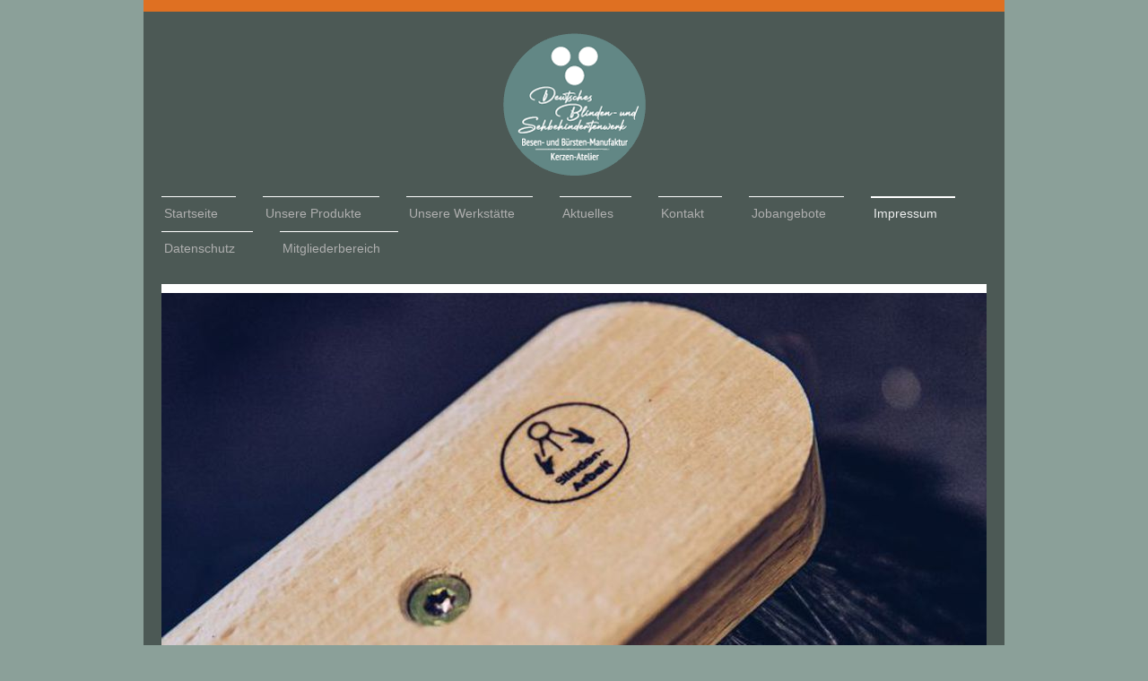

--- FILE ---
content_type: text/html; charset=UTF-8
request_url: https://www.dbsw.eu/impressum/
body_size: 5719
content:
<!DOCTYPE html>
<html lang="de"  ><head prefix="og: http://ogp.me/ns# fb: http://ogp.me/ns/fb# business: http://ogp.me/ns/business#">
    <meta http-equiv="Content-Type" content="text/html; charset=utf-8"/>
    <meta name="generator" content="IONOS MyWebsite"/>
        
    <link rel="dns-prefetch" href="//cdn.website-start.de/"/>
    <link rel="dns-prefetch" href="//105.mod.mywebsite-editor.com"/>
    <link rel="dns-prefetch" href="https://105.sb.mywebsite-editor.com/"/>
    <link rel="shortcut icon" href="//cdn.website-start.de/favicon.ico"/>
        <title>Deutsches Blinden- &amp; Sehbehindertenwerk gGmbH - Impressum</title>
    
    <style type="text/css">@media screen and (min-device-width: 1024px) {
            .mediumScreenDisabled { display:block }
            .smallScreenDisabled { display:block }
        }
        @media screen and (max-device-width: 1024px) { .mediumScreenDisabled { display:none } }
        @media screen and (max-device-width: 568px) { .smallScreenDisabled { display:none } }
                @media screen and (min-width: 1024px) {
            .mobilepreview .mediumScreenDisabled { display:block }
            .mobilepreview .smallScreenDisabled { display:block }
        }
        @media screen and (max-width: 1024px) { .mobilepreview .mediumScreenDisabled { display:none } }
        @media screen and (max-width: 568px) { .mobilepreview .smallScreenDisabled { display:none } }</style>
    <meta name="viewport" content="width=1025"/>

<meta name="format-detection" content="telephone=no"/>
        <meta name="keywords" content="Impressum"/>
            <meta name="description" content="Deutsches Blinden- &amp; Sehbehindertenwerk gGmbH, Bielefeld"/>
            <meta name="robots" content="index,follow"/>
        <link href="//cdn.website-start.de/templates/2115/style.css?1763478093678" rel="stylesheet" type="text/css"/>
    <link href="https://www.dbsw.eu/s/style/theming.css?1757496024" rel="stylesheet" type="text/css"/>
    <link href="//cdn.website-start.de/app/cdn/min/group/web.css?1763478093678" rel="stylesheet" type="text/css"/>
<link href="//cdn.website-start.de/app/cdn/min/moduleserver/css/de_DE/common,counter,shoppingbasket?1763478093678" rel="stylesheet" type="text/css"/>
    <link href="//cdn.website-start.de/app/cdn/min/group/mobilenavigation.css?1763478093678" rel="stylesheet" type="text/css"/>
    <link href="https://105.sb.mywebsite-editor.com/app/logstate2-css.php?site=183034339&amp;t=1769242812" rel="stylesheet" type="text/css"/>

<script type="text/javascript">
    /* <![CDATA[ */
var stagingMode = '';
    /* ]]> */
</script>
<script src="https://105.sb.mywebsite-editor.com/app/logstate-js.php?site=183034339&amp;t=1769242812"></script>

    <link href="//cdn.website-start.de/templates/2115/print.css?1763478093678" rel="stylesheet" media="print" type="text/css"/>
    <script type="text/javascript">
    /* <![CDATA[ */
    var systemurl = 'https://105.sb.mywebsite-editor.com/';
    var webPath = '/';
    var proxyName = '';
    var webServerName = 'www.dbsw.eu';
    var sslServerUrl = 'https://www.dbsw.eu';
    var nonSslServerUrl = 'http://www.dbsw.eu';
    var webserverProtocol = 'http://';
    var nghScriptsUrlPrefix = '//105.mod.mywebsite-editor.com';
    var sessionNamespace = 'DIY_SB';
    var jimdoData = {
        cdnUrl:  '//cdn.website-start.de/',
        messages: {
            lightBox: {
    image : 'Bild',
    of: 'von'
}

        },
        isTrial: 0,
        pageId: 919707714    };
    var script_basisID = "183034339";

    diy = window.diy || {};
    diy.web = diy.web || {};

        diy.web.jsBaseUrl = "//cdn.website-start.de/s/build/";

    diy.context = diy.context || {};
    diy.context.type = diy.context.type || 'web';
    /* ]]> */
</script>

<script type="text/javascript" src="//cdn.website-start.de/app/cdn/min/group/web.js?1763478093678" crossorigin="anonymous"></script><script type="text/javascript" src="//cdn.website-start.de/s/build/web.bundle.js?1763478093678" crossorigin="anonymous"></script><script type="text/javascript" src="//cdn.website-start.de/app/cdn/min/group/mobilenavigation.js?1763478093678" crossorigin="anonymous"></script><script src="//cdn.website-start.de/app/cdn/min/moduleserver/js/de_DE/common,counter,shoppingbasket?1763478093678"></script>
<script type="text/javascript" src="https://cdn.website-start.de/proxy/apps/static/resource/dependencies/"></script><script type="text/javascript">
                    if (typeof require !== 'undefined') {
                        require.config({
                            waitSeconds : 10,
                            baseUrl : 'https://cdn.website-start.de/proxy/apps/static/js/'
                        });
                    }
                </script><script type="text/javascript" src="//cdn.website-start.de/app/cdn/min/group/pfcsupport.js?1763478093678" crossorigin="anonymous"></script>    <meta property="og:type" content="business.business"/>
    <meta property="og:url" content="https://www.dbsw.eu/impressum/"/>
    <meta property="og:title" content="Deutsches Blinden- &amp; Sehbehindertenwerk gGmbH - Impressum"/>
            <meta property="og:description" content="Deutsches Blinden- &amp; Sehbehindertenwerk gGmbH, Bielefeld"/>
                <meta property="og:image" content="https://www.dbsw.eu/s/misc/logo.png?t=1766147191"/>
        <meta property="business:contact_data:country_name" content="Deutschland"/>
    <meta property="business:contact_data:street_address" content="Waldstraße 1"/>
    <meta property="business:contact_data:locality" content="Bad Salzuflen"/>
    
    <meta property="business:contact_data:email" content="mail@dbsw.eu"/>
    <meta property="business:contact_data:postal_code" content="32105"/>
    <meta property="business:contact_data:phone_number" content=" 05766 943212"/>
    
    
</head>


<body class="body diyBgActive  cc-pagemode-default diyfeSidebarLeft diy-market-de_DE" data-pageid="919707714" id="page-919707714">
    
    <div class="diyw">
        <!-- master-2 -->
<div class="diyweb">
	
<nav id="diyfeMobileNav" class="diyfeCA diyfeCA3" role="navigation">
    <a title="Navigation aufklappen/zuklappen">Navigation aufklappen/zuklappen</a>
    <ul class="mainNav1"><li class=" hasSubNavigation"><a data-page-id="919707705" href="https://www.dbsw.eu/" class=" level_1"><span>Startseite</span></a></li><li class=" hasSubNavigation"><a data-page-id="920033125" href="https://www.dbsw.eu/unsere-produkte/" class=" level_1"><span>Unsere Produkte</span></a><span class="diyfeDropDownSubOpener">&nbsp;</span><div class="diyfeDropDownSubList diyfeCA diyfeCA3"><ul class="mainNav2"><li class=" hasSubNavigation"><a data-page-id="924089973" href="https://www.dbsw.eu/unsere-produkte/besen-und-bürsten/" class=" level_2"><span>Besen und Bürsten</span></a></li><li class=" hasSubNavigation"><a data-page-id="924089974" href="https://www.dbsw.eu/unsere-produkte/fasern/" class=" level_2"><span>Fasern</span></a></li><li class=" hasSubNavigation"><a data-page-id="924146317" href="https://www.dbsw.eu/unsere-produkte/kerzen-und-seifen/" class=" level_2"><span>Kerzen und Seifen</span></a></li></ul></div></li><li class=" hasSubNavigation"><a data-page-id="919707708" href="https://www.dbsw.eu/unsere-werkstätte/" class=" level_1"><span>Unsere Werkstätte</span></a></li><li class=" hasSubNavigation"><a data-page-id="919707707" href="https://www.dbsw.eu/aktuelles/" class=" level_1"><span>Aktuelles</span></a></li><li class=" hasSubNavigation"><a data-page-id="919707712" href="https://www.dbsw.eu/kontakt/" class=" level_1"><span>Kontakt</span></a></li><li class=" hasSubNavigation"><a data-page-id="924089972" href="https://www.dbsw.eu/jobangebote/" class=" level_1"><span>Jobangebote</span></a></li><li class="current hasSubNavigation"><a data-page-id="919707714" href="https://www.dbsw.eu/impressum/" class="current level_1"><span>Impressum</span></a></li><li class=" hasSubNavigation"><a data-page-id="924105066" href="https://www.dbsw.eu/datenschutz/" class=" level_1"><span>Datenschutz</span></a></li><li class=" hasSubNavigation"><a data-page-id="920042462" href="https://www.dbsw.eu/mitgliederbereich/" class=" level_1"><span>Mitgliederbereich</span></a></li></ul></nav>
			<div class="diywebLiveArea">
			<div id="diywebAppContainer1st"></div>
			</div>
	<div class="diywebLogo">
		<div class="diywebLiveArea">
			<div class="diywebMainGutter">
				<div class="diyfeGE">
					<div class="diyfeCA1">
						
    <style type="text/css" media="all">
        /* <![CDATA[ */
                .diyw #website-logo {
            text-align: center !important;
                        padding: 13px 0;
                    }
        
                /* ]]> */
    </style>

    <div id="website-logo">
            <a href="https://www.dbsw.eu/"><img class="website-logo-image" width="160" src="https://www.dbsw.eu/s/misc/logo.png?t=1766147192" alt=""/></a>

            
            </div>


					</div>
				</div>
			</div>
		</div>
	</div>
	<div class="diywebNav diywebNavMain diywebNav1 diywebNavHorizontal">
		<div class="diywebLiveArea">
			<div class="diywebMainGutter">
				<div class="diyfeGE diyfeCA diyfeCA2">
					<div class="diywebGutter">
						<div class="webnavigation"><ul id="mainNav1" class="mainNav1"><li class="navTopItemGroup_1"><a data-page-id="919707705" href="https://www.dbsw.eu/" class="level_1"><span>Startseite</span></a></li><li class="navTopItemGroup_2"><a data-page-id="920033125" href="https://www.dbsw.eu/unsere-produkte/" class="level_1"><span>Unsere Produkte</span></a></li><li class="navTopItemGroup_3"><a data-page-id="919707708" href="https://www.dbsw.eu/unsere-werkstätte/" class="level_1"><span>Unsere Werkstätte</span></a></li><li class="navTopItemGroup_4"><a data-page-id="919707707" href="https://www.dbsw.eu/aktuelles/" class="level_1"><span>Aktuelles</span></a></li><li class="navTopItemGroup_5"><a data-page-id="919707712" href="https://www.dbsw.eu/kontakt/" class="level_1"><span>Kontakt</span></a></li><li class="navTopItemGroup_6"><a data-page-id="924089972" href="https://www.dbsw.eu/jobangebote/" class="level_1"><span>Jobangebote</span></a></li><li class="navTopItemGroup_7"><a data-page-id="919707714" href="https://www.dbsw.eu/impressum/" class="current level_1"><span>Impressum</span></a></li><li class="navTopItemGroup_8"><a data-page-id="924105066" href="https://www.dbsw.eu/datenschutz/" class="level_1"><span>Datenschutz</span></a></li><li class="navTopItemGroup_9"><a data-page-id="920042462" href="https://www.dbsw.eu/mitgliederbereich/" class="level_1"><span>Mitgliederbereich</span></a></li></ul></div>
					</div>
				</div>
			</div>
		</div>
	</div>
	<div class="diywebEmotionHeader">
		<div class="diywebLiveArea">
			<div class="diywebMainGutter">
				<div class="diyfeGE">
					<div class="diywebGutter">
						
<style type="text/css" media="all">
.diyw div#emotion-header {
        max-width: 920px;
        max-height: 448px;
                background: #eeeeee;
    }

.diyw div#emotion-header-title-bg {
    left: 0%;
    top: 20%;
    width: 100%;
    height: 0%;

    background-color: #ffffff;
    opacity: 0.49;
    filter: alpha(opacity = 49.36);
    display: none;}

.diyw div#emotion-header strong#emotion-header-title {
    left: 0%;
    top: 18%;
    color: #999999;
    display: none;    font: normal bold 30px/120% 'Trebuchet MS', Helvetica, sans-serif;
}

.diyw div#emotion-no-bg-container{
    max-height: 448px;
}

.diyw div#emotion-no-bg-container .emotion-no-bg-height {
    margin-top: 48.70%;
}
</style>
<div id="emotion-header" data-action="loadView" data-params="active" data-imagescount="7">
            <img src="https://www.dbsw.eu/s/img/emotionheader.jpg?1758273647.920px.448px" id="emotion-header-img" alt=""/>
            
        <div id="ehSlideshowPlaceholder">
            <div id="ehSlideShow">
                <div class="slide-container">
                                        <div style="background-color: #eeeeee">
                            <img src="https://www.dbsw.eu/s/img/emotionheader.jpg?1758273647.920px.448px" alt=""/>
                        </div>
                                    </div>
            </div>
        </div>


        <script type="text/javascript">
        //<![CDATA[
                diy.module.emotionHeader.slideShow.init({ slides: [{"url":"https:\/\/www.dbsw.eu\/s\/img\/emotionheader.jpg?1758273647.920px.448px","image_alt":"","bgColor":"#eeeeee"},{"url":"https:\/\/www.dbsw.eu\/s\/img\/emotionheader_1.JPG?1758273647.920px.448px","image_alt":"","bgColor":"#eeeeee"},{"url":"https:\/\/www.dbsw.eu\/s\/img\/emotionheader_2.jpg?1758273647.920px.448px","image_alt":"","bgColor":"#eeeeee"},{"url":"https:\/\/www.dbsw.eu\/s\/img\/emotionheader_3.jpg?1758273647.920px.448px","image_alt":"","bgColor":"#eeeeee"},{"url":"https:\/\/www.dbsw.eu\/s\/img\/emotionheader_4.jpg?1758273647.920px.448px","image_alt":"","bgColor":"#eeeeee"},{"url":"https:\/\/www.dbsw.eu\/s\/img\/emotionheader_5.jpg?1758273647.920px.448px","image_alt":"","bgColor":"#eeeeee"},{"url":"https:\/\/www.dbsw.eu\/s\/img\/emotionheader_6.jpg?1758273647.920px.448px","image_alt":"","bgColor":"#eeeeee"}] });
        //]]>
        </script>

    
    
    
    
    
    <script type="text/javascript">
    //<![CDATA[
    (function ($) {
        function enableSvgTitle() {
                        var titleSvg = $('svg#emotion-header-title-svg'),
                titleHtml = $('#emotion-header-title'),
                emoWidthAbs = 920,
                emoHeightAbs = 448,
                offsetParent,
                titlePosition,
                svgBoxWidth,
                svgBoxHeight;

                        if (titleSvg.length && titleHtml.length) {
                offsetParent = titleHtml.offsetParent();
                titlePosition = titleHtml.position();
                svgBoxWidth = titleHtml.width();
                svgBoxHeight = titleHtml.height();

                                titleSvg.get(0).setAttribute('viewBox', '0 0 ' + svgBoxWidth + ' ' + svgBoxHeight);
                titleSvg.css({
                   left: Math.roundTo(100 * titlePosition.left / offsetParent.width(), 3) + '%',
                   top: Math.roundTo(100 * titlePosition.top / offsetParent.height(), 3) + '%',
                   width: Math.roundTo(100 * svgBoxWidth / emoWidthAbs, 3) + '%',
                   height: Math.roundTo(100 * svgBoxHeight / emoHeightAbs, 3) + '%'
                });

                titleHtml.css('visibility','hidden');
                titleSvg.css('visibility','visible');
            }
        }

        
            var posFunc = function($, overrideSize) {
                var elems = [], containerWidth, containerHeight;
                                    elems.push({
                        selector: '#emotion-header-title',
                        overrideSize: true,
                        horPos: 0,
                        vertPos: 0                    });
                    lastTitleWidth = $('#emotion-header-title').width();
                                                elems.push({
                    selector: '#emotion-header-title-bg',
                    horPos: 0,
                    vertPos: 26.32                });
                                
                containerWidth = parseInt('920');
                containerHeight = parseInt('448');

                for (var i = 0; i < elems.length; ++i) {
                    var el = elems[i],
                        $el = $(el.selector),
                        pos = {
                            left: el.horPos,
                            top: el.vertPos
                        };
                    if (!$el.length) continue;
                    var anchorPos = $el.anchorPosition();
                    anchorPos.$container = $('#emotion-header');

                    if (overrideSize === true || el.overrideSize === true) {
                        anchorPos.setContainerSize(containerWidth, containerHeight);
                    } else {
                        anchorPos.setContainerSize(null, null);
                    }

                    var pxPos = anchorPos.fromAnchorPosition(pos),
                        pcPos = anchorPos.toPercentPosition(pxPos);

                    var elPos = {};
                    if (!isNaN(parseFloat(pcPos.top)) && isFinite(pcPos.top)) {
                        elPos.top = pcPos.top + '%';
                    }
                    if (!isNaN(parseFloat(pcPos.left)) && isFinite(pcPos.left)) {
                        elPos.left = pcPos.left + '%';
                    }
                    $el.css(elPos);
                }

                // switch to svg title
                enableSvgTitle();
            };

                        var $emotionImg = jQuery('#emotion-header-img');
            if ($emotionImg.length > 0) {
                // first position the element based on stored size
                posFunc(jQuery, true);

                // trigger reposition using the real size when the element is loaded
                var ehLoadEvTriggered = false;
                $emotionImg.one('load', function(){
                    posFunc(jQuery);
                    ehLoadEvTriggered = true;
                                        diy.module.emotionHeader.slideShow.start();
                                    }).each(function() {
                                        if(this.complete || typeof this.complete === 'undefined') {
                        jQuery(this).load();
                    }
                });

                                noLoadTriggeredTimeoutId = setTimeout(function() {
                    if (!ehLoadEvTriggered) {
                        posFunc(jQuery);
                    }
                    window.clearTimeout(noLoadTriggeredTimeoutId)
                }, 5000);//after 5 seconds
            } else {
                jQuery(function(){
                    posFunc(jQuery);
                });
            }

                        if (jQuery.isBrowser && jQuery.isBrowser.ie8) {
                var longTitleRepositionCalls = 0;
                longTitleRepositionInterval = setInterval(function() {
                    if (lastTitleWidth > 0 && lastTitleWidth != jQuery('#emotion-header-title').width()) {
                        posFunc(jQuery);
                    }
                    longTitleRepositionCalls++;
                    // try this for 5 seconds
                    if (longTitleRepositionCalls === 5) {
                        window.clearInterval(longTitleRepositionInterval);
                    }
                }, 1000);//each 1 second
            }

            }(jQuery));
    //]]>
    </script>

    </div>

					</div>
				</div>
			</div>
		</div>
	</div>
	<div class="diywebContent">
		<div class="diywebLiveArea">
			<div class="diywebMainGutter">
				<div class="diyfeGridGroup diyfeCA diyfeCA1">
					<div class="diywebMain diyfeGE">
						<div class="diywebGutter">
							
        <div id="content_area">
        	<div id="content_start"></div>
        	
        
        <div id="matrix_1023906235" class="sortable-matrix" data-matrixId="1023906235"><div class="n module-type-header diyfeLiveArea "> <h1><span class="diyfeDecoration">Impressum</span></h1> </div><div class="n module-type-text diyfeLiveArea "> <p><span style="font-size:14px;"><strong>Verantwortlich:</strong></span></p>
<p><span style="font-size:14px;">Deutsches Blinden- &amp; Sehbehindertenwerk gGmbH</span></p>
<p> </p>
<p><span style="font-size:14px;">Waldstraße 1<br/>
32105 Bad Salzuflen<br/>
<br/>
<strong>Kontakt:</strong><br/>
Telefon:  05766 - 943212<br/>
Telefax:  05766 - 94322<br/>
E-Mail:    mail@dbsw.eu</span></p> </div><div class="n module-type-text diyfeLiveArea "> <p><span style="font-size:11px;"><strong>Registereintrag</strong></span></p>
<p> </p>
<p><span style="font-size:11px;">staatlich anerkannte Blindenwerkstatt Nr. 32/ 20-07-2007</span></p>
<p> </p>
<p><span style="font-size:11px;">Geschäftsführer: Holger Sieben   Andrea Hammer</span></p>
<p> </p>
<p><span style="font-size:11px;">Amtsgericht Lemgo</span></p>
<p> </p>
<p><span style="font-size:11px;">HRB 7986</span></p>
<p> </p>
<p><span style="font-size:11px;">Finanzamt Detmold  StNr.: 313/5902/5901</span></p>
<p> </p>
<p><span style="font-size:11px;"><strong>UID: </strong> [DE256901821]</span></p> </div><div class="n module-type-hr diyfeLiveArea "> <div style="padding: 0px 0px">
    <div class="hr"></div>
</div>
 </div></div>
        
        
        </div>
						</div>
					</div>
					<div class="diywebSecondary diyfeGE diyfeCA diyfeCA3">
						<div class="diywebNav diywebNav23 diywebHideOnSmall">
							<div class="diyfeGE">
								<div class="diywebGutter">
									<div class="webnavigation"></div>
								</div>
							</div>
						</div>
						<div class="diywebSidebar">
							<div class="diyfeGE">
								<div class="diywebGutter">
									<div id="matrix_1023906228" class="sortable-matrix" data-matrixId="1023906228"><div class="n module-type-remoteModule-counter diyfeLiveArea ">             <div id="modul_5783047506_content"><div id="NGH5783047506_" class="counter apsinth-clear">
		<div class="ngh-counter ngh-counter-skin-playful_08a" style="height:26px"><div class="char" style="width:6px;height:26px"></div><div class="char" style="background-position:-6px 0px;width:17px;height:26px"></div><div class="char" style="background-position:-129px 0px;width:18px;height:26px"></div><div class="char" style="background-position:-76px 0px;width:18px;height:26px"></div><div class="char" style="background-position:-94px 0px;width:18px;height:26px"></div><div class="char" style="background-position:-41px 0px;width:18px;height:26px"></div><div class="char" style="background-position:-94px 0px;width:18px;height:26px"></div><div class="char" style="background-position:-367px 0px;width:9px;height:26px"></div></div>		<div class="apsinth-clear"></div>
</div>
</div><script>/* <![CDATA[ */var __NGHModuleInstanceData5783047506 = __NGHModuleInstanceData5783047506 || {};__NGHModuleInstanceData5783047506.server = 'http://105.mod.mywebsite-editor.com';__NGHModuleInstanceData5783047506.data_web = {"content":185636};var m = mm[5783047506] = new Counter(5783047506,8298,'counter');if (m.initView_main != null) m.initView_main();/* ]]> */</script>
         </div></div>
								</div>
							</div>
						</div>
					</div>
				</div>
			</div>
		</div>
	</div>
	<div class="diywebFooter">
		<div class="diywebLiveArea">
			<div class="diywebMainGutter">
				<div class="diyfeGE diywebPull diyfeCA diyfeCA4">
					<div class="diywebGutter">
						<div id="contentfooter">
    <div class="leftrow">
                        <a rel="nofollow" href="javascript:window.print();">
                    <img class="inline" height="14" width="18" src="//cdn.website-start.de/s/img/cc/printer.gif" alt=""/>
                    Druckversion                </a> <span class="footer-separator">|</span>
                <a href="https://www.dbsw.eu/sitemap/">Sitemap</a>
                        <br/> © Deutsches Blinden- &amp; Sehbehindertenwerk gGmbH
            </div>
    <script type="text/javascript">
        window.diy.ux.Captcha.locales = {
            generateNewCode: 'Neuen Code generieren',
            enterCode: 'Bitte geben Sie den Code ein'
        };
        window.diy.ux.Cap2.locales = {
            generateNewCode: 'Neuen Code generieren',
            enterCode: 'Bitte geben Sie den Code ein'
        };
    </script>
    <div class="rightrow">
                    <span class="loggedout">
                <a rel="nofollow" id="login" href="https://login.1and1-editor.com/183034339/www.dbsw.eu/de?pageId=919707714">
                    Login                </a>
            </span>
                
                <span class="loggedin">
            <a rel="nofollow" id="logout" href="https://105.sb.mywebsite-editor.com/app/cms/logout.php">Logout</a> <span class="footer-separator">|</span>
            <a rel="nofollow" id="edit" href="https://105.sb.mywebsite-editor.com/app/183034339/919707714/">Seite bearbeiten</a>
        </span>
    </div>
</div>
            <div id="loginbox" class="hidden">
                <script type="text/javascript">
                    /* <![CDATA[ */
                    function forgotpw_popup() {
                        var url = 'https://passwort.1und1.de/xml/request/RequestStart';
                        fenster = window.open(url, "fenster1", "width=600,height=400,status=yes,scrollbars=yes,resizable=yes");
                        // IE8 doesn't return the window reference instantly or at all.
                        // It may appear the call failed and fenster is null
                        if (fenster && fenster.focus) {
                            fenster.focus();
                        }
                    }
                    /* ]]> */
                </script>
                                <img class="logo" src="//cdn.website-start.de/s/img/logo.gif" alt="IONOS" title="IONOS"/>

                <div id="loginboxOuter"></div>
            </div>
        

					</div>
				</div>
			</div>
		</div>
	</div>
</div>    </div>

    
    </body>


<!-- rendered at Fri, 19 Dec 2025 13:26:32 +0100 -->
</html>
